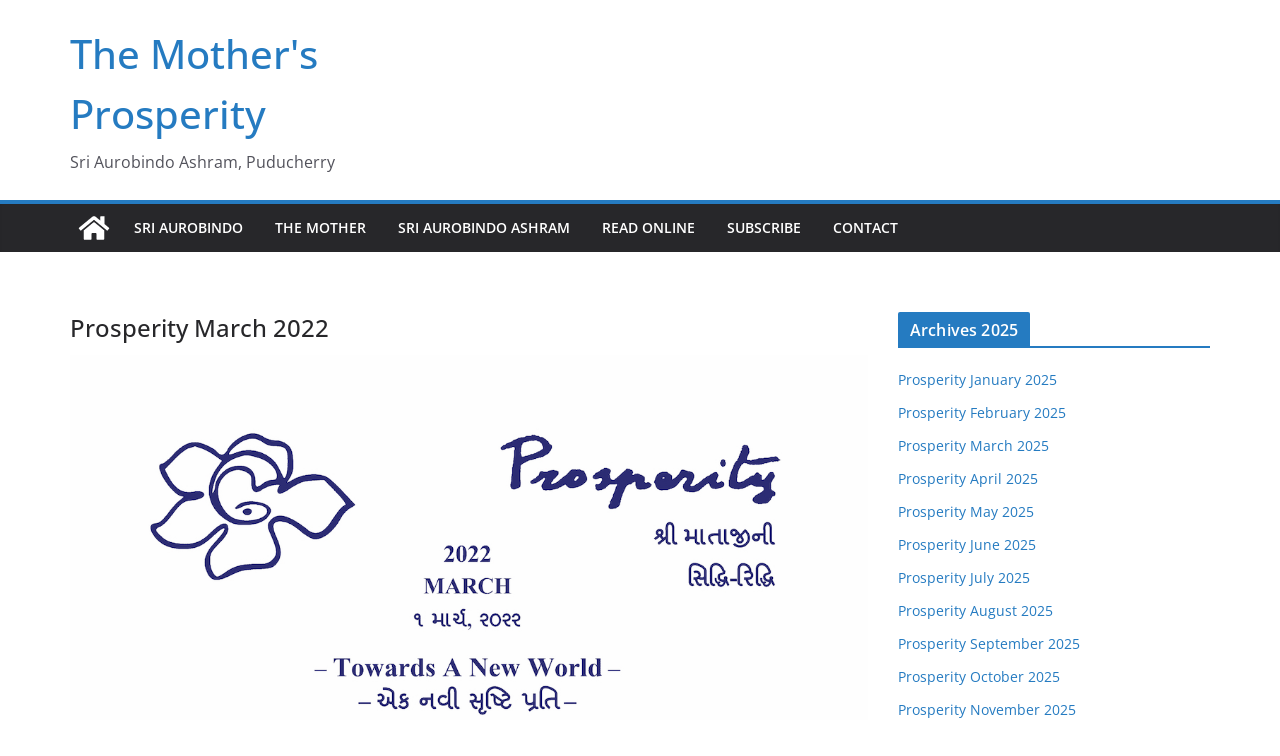

--- FILE ---
content_type: text/html; charset=UTF-8
request_url: https://themothersprosperity.org/prosperity-march-2022/
body_size: 14167
content:
		<!doctype html>
		<html lang="en-US" prefix="og: http://ogp.me/ns#">
		
<head>

			<meta charset="UTF-8"/>
		<meta name="viewport" content="width=device-width, initial-scale=1">
		<link rel="profile" href="https://gmpg.org/xfn/11"/>
		
	<!-- Manifest added by SuperPWA - Progressive Web Apps Plugin For WordPress -->
<link rel="manifest" href="/superpwa-manifest.json">
<meta name="theme-color" content="#D5E0EB">
<!-- / SuperPWA.com -->
<title>Prosperity March 2022 &#8211; The Mother&#039;s Prosperity</title>
<meta name='robots' content='max-image-preview:large' />
	<style>img:is([sizes="auto" i], [sizes^="auto," i]) { contain-intrinsic-size: 3000px 1500px }</style>
	
<!-- Easy Social Share Buttons for WordPress v.10.0 https://socialsharingplugin.com -->
<meta property="og:locale" content="en_US" />
<meta property="og:type" content="article" />
<meta property="og:title" content="Prosperity March 2022" />
<meta property="og:url" content="https://themothersprosperity.org/prosperity-march-2022/" />
<meta property="og:site_name" content="The Mother&#039;s Prosperity" />
<!-- / Easy Social Share Buttons for WordPress -->
<link rel="amphtml" href="https://themothersprosperity.org/prosperity-march-2022/amp/" /><meta name="generator" content="AMP for WP 1.1.7.1"/><link rel="alternate" type="application/rss+xml" title="The Mother&#039;s Prosperity &raquo; Feed" href="https://themothersprosperity.org/feed/" />
<link rel="alternate" type="application/rss+xml" title="The Mother&#039;s Prosperity &raquo; Comments Feed" href="https://themothersprosperity.org/comments/feed/" />
<script type="text/javascript">
/* <![CDATA[ */
window._wpemojiSettings = {"baseUrl":"https:\/\/s.w.org\/images\/core\/emoji\/16.0.1\/72x72\/","ext":".png","svgUrl":"https:\/\/s.w.org\/images\/core\/emoji\/16.0.1\/svg\/","svgExt":".svg","source":{"concatemoji":"https:\/\/themothersprosperity.org\/wp-includes\/js\/wp-emoji-release.min.js?ver=6.8.3"}};
/*! This file is auto-generated */
!function(s,n){var o,i,e;function c(e){try{var t={supportTests:e,timestamp:(new Date).valueOf()};sessionStorage.setItem(o,JSON.stringify(t))}catch(e){}}function p(e,t,n){e.clearRect(0,0,e.canvas.width,e.canvas.height),e.fillText(t,0,0);var t=new Uint32Array(e.getImageData(0,0,e.canvas.width,e.canvas.height).data),a=(e.clearRect(0,0,e.canvas.width,e.canvas.height),e.fillText(n,0,0),new Uint32Array(e.getImageData(0,0,e.canvas.width,e.canvas.height).data));return t.every(function(e,t){return e===a[t]})}function u(e,t){e.clearRect(0,0,e.canvas.width,e.canvas.height),e.fillText(t,0,0);for(var n=e.getImageData(16,16,1,1),a=0;a<n.data.length;a++)if(0!==n.data[a])return!1;return!0}function f(e,t,n,a){switch(t){case"flag":return n(e,"\ud83c\udff3\ufe0f\u200d\u26a7\ufe0f","\ud83c\udff3\ufe0f\u200b\u26a7\ufe0f")?!1:!n(e,"\ud83c\udde8\ud83c\uddf6","\ud83c\udde8\u200b\ud83c\uddf6")&&!n(e,"\ud83c\udff4\udb40\udc67\udb40\udc62\udb40\udc65\udb40\udc6e\udb40\udc67\udb40\udc7f","\ud83c\udff4\u200b\udb40\udc67\u200b\udb40\udc62\u200b\udb40\udc65\u200b\udb40\udc6e\u200b\udb40\udc67\u200b\udb40\udc7f");case"emoji":return!a(e,"\ud83e\udedf")}return!1}function g(e,t,n,a){var r="undefined"!=typeof WorkerGlobalScope&&self instanceof WorkerGlobalScope?new OffscreenCanvas(300,150):s.createElement("canvas"),o=r.getContext("2d",{willReadFrequently:!0}),i=(o.textBaseline="top",o.font="600 32px Arial",{});return e.forEach(function(e){i[e]=t(o,e,n,a)}),i}function t(e){var t=s.createElement("script");t.src=e,t.defer=!0,s.head.appendChild(t)}"undefined"!=typeof Promise&&(o="wpEmojiSettingsSupports",i=["flag","emoji"],n.supports={everything:!0,everythingExceptFlag:!0},e=new Promise(function(e){s.addEventListener("DOMContentLoaded",e,{once:!0})}),new Promise(function(t){var n=function(){try{var e=JSON.parse(sessionStorage.getItem(o));if("object"==typeof e&&"number"==typeof e.timestamp&&(new Date).valueOf()<e.timestamp+604800&&"object"==typeof e.supportTests)return e.supportTests}catch(e){}return null}();if(!n){if("undefined"!=typeof Worker&&"undefined"!=typeof OffscreenCanvas&&"undefined"!=typeof URL&&URL.createObjectURL&&"undefined"!=typeof Blob)try{var e="postMessage("+g.toString()+"("+[JSON.stringify(i),f.toString(),p.toString(),u.toString()].join(",")+"));",a=new Blob([e],{type:"text/javascript"}),r=new Worker(URL.createObjectURL(a),{name:"wpTestEmojiSupports"});return void(r.onmessage=function(e){c(n=e.data),r.terminate(),t(n)})}catch(e){}c(n=g(i,f,p,u))}t(n)}).then(function(e){for(var t in e)n.supports[t]=e[t],n.supports.everything=n.supports.everything&&n.supports[t],"flag"!==t&&(n.supports.everythingExceptFlag=n.supports.everythingExceptFlag&&n.supports[t]);n.supports.everythingExceptFlag=n.supports.everythingExceptFlag&&!n.supports.flag,n.DOMReady=!1,n.readyCallback=function(){n.DOMReady=!0}}).then(function(){return e}).then(function(){var e;n.supports.everything||(n.readyCallback(),(e=n.source||{}).concatemoji?t(e.concatemoji):e.wpemoji&&e.twemoji&&(t(e.twemoji),t(e.wpemoji)))}))}((window,document),window._wpemojiSettings);
/* ]]> */
</script>
<style id='wp-emoji-styles-inline-css' type='text/css'>

	img.wp-smiley, img.emoji {
		display: inline !important;
		border: none !important;
		box-shadow: none !important;
		height: 1em !important;
		width: 1em !important;
		margin: 0 0.07em !important;
		vertical-align: -0.1em !important;
		background: none !important;
		padding: 0 !important;
	}
</style>
<link rel='stylesheet' id='wp-block-library-css' href='https://themothersprosperity.org/wp-includes/css/dist/block-library/style.min.css?ver=6.8.3' type='text/css' media='all' />
<style id='wp-block-library-theme-inline-css' type='text/css'>
.wp-block-audio :where(figcaption){color:#555;font-size:13px;text-align:center}.is-dark-theme .wp-block-audio :where(figcaption){color:#ffffffa6}.wp-block-audio{margin:0 0 1em}.wp-block-code{border:1px solid #ccc;border-radius:4px;font-family:Menlo,Consolas,monaco,monospace;padding:.8em 1em}.wp-block-embed :where(figcaption){color:#555;font-size:13px;text-align:center}.is-dark-theme .wp-block-embed :where(figcaption){color:#ffffffa6}.wp-block-embed{margin:0 0 1em}.blocks-gallery-caption{color:#555;font-size:13px;text-align:center}.is-dark-theme .blocks-gallery-caption{color:#ffffffa6}:root :where(.wp-block-image figcaption){color:#555;font-size:13px;text-align:center}.is-dark-theme :root :where(.wp-block-image figcaption){color:#ffffffa6}.wp-block-image{margin:0 0 1em}.wp-block-pullquote{border-bottom:4px solid;border-top:4px solid;color:currentColor;margin-bottom:1.75em}.wp-block-pullquote cite,.wp-block-pullquote footer,.wp-block-pullquote__citation{color:currentColor;font-size:.8125em;font-style:normal;text-transform:uppercase}.wp-block-quote{border-left:.25em solid;margin:0 0 1.75em;padding-left:1em}.wp-block-quote cite,.wp-block-quote footer{color:currentColor;font-size:.8125em;font-style:normal;position:relative}.wp-block-quote:where(.has-text-align-right){border-left:none;border-right:.25em solid;padding-left:0;padding-right:1em}.wp-block-quote:where(.has-text-align-center){border:none;padding-left:0}.wp-block-quote.is-large,.wp-block-quote.is-style-large,.wp-block-quote:where(.is-style-plain){border:none}.wp-block-search .wp-block-search__label{font-weight:700}.wp-block-search__button{border:1px solid #ccc;padding:.375em .625em}:where(.wp-block-group.has-background){padding:1.25em 2.375em}.wp-block-separator.has-css-opacity{opacity:.4}.wp-block-separator{border:none;border-bottom:2px solid;margin-left:auto;margin-right:auto}.wp-block-separator.has-alpha-channel-opacity{opacity:1}.wp-block-separator:not(.is-style-wide):not(.is-style-dots){width:100px}.wp-block-separator.has-background:not(.is-style-dots){border-bottom:none;height:1px}.wp-block-separator.has-background:not(.is-style-wide):not(.is-style-dots){height:2px}.wp-block-table{margin:0 0 1em}.wp-block-table td,.wp-block-table th{word-break:normal}.wp-block-table :where(figcaption){color:#555;font-size:13px;text-align:center}.is-dark-theme .wp-block-table :where(figcaption){color:#ffffffa6}.wp-block-video :where(figcaption){color:#555;font-size:13px;text-align:center}.is-dark-theme .wp-block-video :where(figcaption){color:#ffffffa6}.wp-block-video{margin:0 0 1em}:root :where(.wp-block-template-part.has-background){margin-bottom:0;margin-top:0;padding:1.25em 2.375em}
</style>
<style id='global-styles-inline-css' type='text/css'>
:root{--wp--preset--aspect-ratio--square: 1;--wp--preset--aspect-ratio--4-3: 4/3;--wp--preset--aspect-ratio--3-4: 3/4;--wp--preset--aspect-ratio--3-2: 3/2;--wp--preset--aspect-ratio--2-3: 2/3;--wp--preset--aspect-ratio--16-9: 16/9;--wp--preset--aspect-ratio--9-16: 9/16;--wp--preset--color--black: #000000;--wp--preset--color--cyan-bluish-gray: #abb8c3;--wp--preset--color--white: #ffffff;--wp--preset--color--pale-pink: #f78da7;--wp--preset--color--vivid-red: #cf2e2e;--wp--preset--color--luminous-vivid-orange: #ff6900;--wp--preset--color--luminous-vivid-amber: #fcb900;--wp--preset--color--light-green-cyan: #7bdcb5;--wp--preset--color--vivid-green-cyan: #00d084;--wp--preset--color--pale-cyan-blue: #8ed1fc;--wp--preset--color--vivid-cyan-blue: #0693e3;--wp--preset--color--vivid-purple: #9b51e0;--wp--preset--color--cm-color-1: #257BC1;--wp--preset--color--cm-color-2: #2270B0;--wp--preset--color--cm-color-3: #FFFFFF;--wp--preset--color--cm-color-4: #F9FEFD;--wp--preset--color--cm-color-5: #27272A;--wp--preset--color--cm-color-6: #16181A;--wp--preset--color--cm-color-7: #8F8F8F;--wp--preset--color--cm-color-8: #FFFFFF;--wp--preset--color--cm-color-9: #C7C7C7;--wp--preset--gradient--vivid-cyan-blue-to-vivid-purple: linear-gradient(135deg,rgba(6,147,227,1) 0%,rgb(155,81,224) 100%);--wp--preset--gradient--light-green-cyan-to-vivid-green-cyan: linear-gradient(135deg,rgb(122,220,180) 0%,rgb(0,208,130) 100%);--wp--preset--gradient--luminous-vivid-amber-to-luminous-vivid-orange: linear-gradient(135deg,rgba(252,185,0,1) 0%,rgba(255,105,0,1) 100%);--wp--preset--gradient--luminous-vivid-orange-to-vivid-red: linear-gradient(135deg,rgba(255,105,0,1) 0%,rgb(207,46,46) 100%);--wp--preset--gradient--very-light-gray-to-cyan-bluish-gray: linear-gradient(135deg,rgb(238,238,238) 0%,rgb(169,184,195) 100%);--wp--preset--gradient--cool-to-warm-spectrum: linear-gradient(135deg,rgb(74,234,220) 0%,rgb(151,120,209) 20%,rgb(207,42,186) 40%,rgb(238,44,130) 60%,rgb(251,105,98) 80%,rgb(254,248,76) 100%);--wp--preset--gradient--blush-light-purple: linear-gradient(135deg,rgb(255,206,236) 0%,rgb(152,150,240) 100%);--wp--preset--gradient--blush-bordeaux: linear-gradient(135deg,rgb(254,205,165) 0%,rgb(254,45,45) 50%,rgb(107,0,62) 100%);--wp--preset--gradient--luminous-dusk: linear-gradient(135deg,rgb(255,203,112) 0%,rgb(199,81,192) 50%,rgb(65,88,208) 100%);--wp--preset--gradient--pale-ocean: linear-gradient(135deg,rgb(255,245,203) 0%,rgb(182,227,212) 50%,rgb(51,167,181) 100%);--wp--preset--gradient--electric-grass: linear-gradient(135deg,rgb(202,248,128) 0%,rgb(113,206,126) 100%);--wp--preset--gradient--midnight: linear-gradient(135deg,rgb(2,3,129) 0%,rgb(40,116,252) 100%);--wp--preset--font-size--small: 13px;--wp--preset--font-size--medium: 16px;--wp--preset--font-size--large: 20px;--wp--preset--font-size--x-large: 24px;--wp--preset--font-size--xx-large: 30px;--wp--preset--font-size--huge: 36px;--wp--preset--font-family--dm-sans: DM Sans, sans-serif;--wp--preset--font-family--public-sans: Public Sans, sans-serif;--wp--preset--font-family--roboto: Roboto, sans-serif;--wp--preset--font-family--segoe-ui: Segoe UI, Arial, sans-serif;--wp--preset--font-family--ibm-plex-serif: IBM Plex Serif, sans-serif;--wp--preset--font-family--inter: Inter, sans-serif;--wp--preset--spacing--20: 0.44rem;--wp--preset--spacing--30: 0.67rem;--wp--preset--spacing--40: 1rem;--wp--preset--spacing--50: 1.5rem;--wp--preset--spacing--60: 2.25rem;--wp--preset--spacing--70: 3.38rem;--wp--preset--spacing--80: 5.06rem;--wp--preset--shadow--natural: 6px 6px 9px rgba(0, 0, 0, 0.2);--wp--preset--shadow--deep: 12px 12px 50px rgba(0, 0, 0, 0.4);--wp--preset--shadow--sharp: 6px 6px 0px rgba(0, 0, 0, 0.2);--wp--preset--shadow--outlined: 6px 6px 0px -3px rgba(255, 255, 255, 1), 6px 6px rgba(0, 0, 0, 1);--wp--preset--shadow--crisp: 6px 6px 0px rgba(0, 0, 0, 1);}:root { --wp--style--global--content-size: 760px;--wp--style--global--wide-size: 1160px; }:where(body) { margin: 0; }.wp-site-blocks > .alignleft { float: left; margin-right: 2em; }.wp-site-blocks > .alignright { float: right; margin-left: 2em; }.wp-site-blocks > .aligncenter { justify-content: center; margin-left: auto; margin-right: auto; }:where(.wp-site-blocks) > * { margin-block-start: 24px; margin-block-end: 0; }:where(.wp-site-blocks) > :first-child { margin-block-start: 0; }:where(.wp-site-blocks) > :last-child { margin-block-end: 0; }:root { --wp--style--block-gap: 24px; }:root :where(.is-layout-flow) > :first-child{margin-block-start: 0;}:root :where(.is-layout-flow) > :last-child{margin-block-end: 0;}:root :where(.is-layout-flow) > *{margin-block-start: 24px;margin-block-end: 0;}:root :where(.is-layout-constrained) > :first-child{margin-block-start: 0;}:root :where(.is-layout-constrained) > :last-child{margin-block-end: 0;}:root :where(.is-layout-constrained) > *{margin-block-start: 24px;margin-block-end: 0;}:root :where(.is-layout-flex){gap: 24px;}:root :where(.is-layout-grid){gap: 24px;}.is-layout-flow > .alignleft{float: left;margin-inline-start: 0;margin-inline-end: 2em;}.is-layout-flow > .alignright{float: right;margin-inline-start: 2em;margin-inline-end: 0;}.is-layout-flow > .aligncenter{margin-left: auto !important;margin-right: auto !important;}.is-layout-constrained > .alignleft{float: left;margin-inline-start: 0;margin-inline-end: 2em;}.is-layout-constrained > .alignright{float: right;margin-inline-start: 2em;margin-inline-end: 0;}.is-layout-constrained > .aligncenter{margin-left: auto !important;margin-right: auto !important;}.is-layout-constrained > :where(:not(.alignleft):not(.alignright):not(.alignfull)){max-width: var(--wp--style--global--content-size);margin-left: auto !important;margin-right: auto !important;}.is-layout-constrained > .alignwide{max-width: var(--wp--style--global--wide-size);}body .is-layout-flex{display: flex;}.is-layout-flex{flex-wrap: wrap;align-items: center;}.is-layout-flex > :is(*, div){margin: 0;}body .is-layout-grid{display: grid;}.is-layout-grid > :is(*, div){margin: 0;}body{padding-top: 0px;padding-right: 0px;padding-bottom: 0px;padding-left: 0px;}a:where(:not(.wp-element-button)){text-decoration: underline;}:root :where(.wp-element-button, .wp-block-button__link){background-color: #32373c;border-width: 0;color: #fff;font-family: inherit;font-size: inherit;line-height: inherit;padding: calc(0.667em + 2px) calc(1.333em + 2px);text-decoration: none;}.has-black-color{color: var(--wp--preset--color--black) !important;}.has-cyan-bluish-gray-color{color: var(--wp--preset--color--cyan-bluish-gray) !important;}.has-white-color{color: var(--wp--preset--color--white) !important;}.has-pale-pink-color{color: var(--wp--preset--color--pale-pink) !important;}.has-vivid-red-color{color: var(--wp--preset--color--vivid-red) !important;}.has-luminous-vivid-orange-color{color: var(--wp--preset--color--luminous-vivid-orange) !important;}.has-luminous-vivid-amber-color{color: var(--wp--preset--color--luminous-vivid-amber) !important;}.has-light-green-cyan-color{color: var(--wp--preset--color--light-green-cyan) !important;}.has-vivid-green-cyan-color{color: var(--wp--preset--color--vivid-green-cyan) !important;}.has-pale-cyan-blue-color{color: var(--wp--preset--color--pale-cyan-blue) !important;}.has-vivid-cyan-blue-color{color: var(--wp--preset--color--vivid-cyan-blue) !important;}.has-vivid-purple-color{color: var(--wp--preset--color--vivid-purple) !important;}.has-cm-color-1-color{color: var(--wp--preset--color--cm-color-1) !important;}.has-cm-color-2-color{color: var(--wp--preset--color--cm-color-2) !important;}.has-cm-color-3-color{color: var(--wp--preset--color--cm-color-3) !important;}.has-cm-color-4-color{color: var(--wp--preset--color--cm-color-4) !important;}.has-cm-color-5-color{color: var(--wp--preset--color--cm-color-5) !important;}.has-cm-color-6-color{color: var(--wp--preset--color--cm-color-6) !important;}.has-cm-color-7-color{color: var(--wp--preset--color--cm-color-7) !important;}.has-cm-color-8-color{color: var(--wp--preset--color--cm-color-8) !important;}.has-cm-color-9-color{color: var(--wp--preset--color--cm-color-9) !important;}.has-black-background-color{background-color: var(--wp--preset--color--black) !important;}.has-cyan-bluish-gray-background-color{background-color: var(--wp--preset--color--cyan-bluish-gray) !important;}.has-white-background-color{background-color: var(--wp--preset--color--white) !important;}.has-pale-pink-background-color{background-color: var(--wp--preset--color--pale-pink) !important;}.has-vivid-red-background-color{background-color: var(--wp--preset--color--vivid-red) !important;}.has-luminous-vivid-orange-background-color{background-color: var(--wp--preset--color--luminous-vivid-orange) !important;}.has-luminous-vivid-amber-background-color{background-color: var(--wp--preset--color--luminous-vivid-amber) !important;}.has-light-green-cyan-background-color{background-color: var(--wp--preset--color--light-green-cyan) !important;}.has-vivid-green-cyan-background-color{background-color: var(--wp--preset--color--vivid-green-cyan) !important;}.has-pale-cyan-blue-background-color{background-color: var(--wp--preset--color--pale-cyan-blue) !important;}.has-vivid-cyan-blue-background-color{background-color: var(--wp--preset--color--vivid-cyan-blue) !important;}.has-vivid-purple-background-color{background-color: var(--wp--preset--color--vivid-purple) !important;}.has-cm-color-1-background-color{background-color: var(--wp--preset--color--cm-color-1) !important;}.has-cm-color-2-background-color{background-color: var(--wp--preset--color--cm-color-2) !important;}.has-cm-color-3-background-color{background-color: var(--wp--preset--color--cm-color-3) !important;}.has-cm-color-4-background-color{background-color: var(--wp--preset--color--cm-color-4) !important;}.has-cm-color-5-background-color{background-color: var(--wp--preset--color--cm-color-5) !important;}.has-cm-color-6-background-color{background-color: var(--wp--preset--color--cm-color-6) !important;}.has-cm-color-7-background-color{background-color: var(--wp--preset--color--cm-color-7) !important;}.has-cm-color-8-background-color{background-color: var(--wp--preset--color--cm-color-8) !important;}.has-cm-color-9-background-color{background-color: var(--wp--preset--color--cm-color-9) !important;}.has-black-border-color{border-color: var(--wp--preset--color--black) !important;}.has-cyan-bluish-gray-border-color{border-color: var(--wp--preset--color--cyan-bluish-gray) !important;}.has-white-border-color{border-color: var(--wp--preset--color--white) !important;}.has-pale-pink-border-color{border-color: var(--wp--preset--color--pale-pink) !important;}.has-vivid-red-border-color{border-color: var(--wp--preset--color--vivid-red) !important;}.has-luminous-vivid-orange-border-color{border-color: var(--wp--preset--color--luminous-vivid-orange) !important;}.has-luminous-vivid-amber-border-color{border-color: var(--wp--preset--color--luminous-vivid-amber) !important;}.has-light-green-cyan-border-color{border-color: var(--wp--preset--color--light-green-cyan) !important;}.has-vivid-green-cyan-border-color{border-color: var(--wp--preset--color--vivid-green-cyan) !important;}.has-pale-cyan-blue-border-color{border-color: var(--wp--preset--color--pale-cyan-blue) !important;}.has-vivid-cyan-blue-border-color{border-color: var(--wp--preset--color--vivid-cyan-blue) !important;}.has-vivid-purple-border-color{border-color: var(--wp--preset--color--vivid-purple) !important;}.has-cm-color-1-border-color{border-color: var(--wp--preset--color--cm-color-1) !important;}.has-cm-color-2-border-color{border-color: var(--wp--preset--color--cm-color-2) !important;}.has-cm-color-3-border-color{border-color: var(--wp--preset--color--cm-color-3) !important;}.has-cm-color-4-border-color{border-color: var(--wp--preset--color--cm-color-4) !important;}.has-cm-color-5-border-color{border-color: var(--wp--preset--color--cm-color-5) !important;}.has-cm-color-6-border-color{border-color: var(--wp--preset--color--cm-color-6) !important;}.has-cm-color-7-border-color{border-color: var(--wp--preset--color--cm-color-7) !important;}.has-cm-color-8-border-color{border-color: var(--wp--preset--color--cm-color-8) !important;}.has-cm-color-9-border-color{border-color: var(--wp--preset--color--cm-color-9) !important;}.has-vivid-cyan-blue-to-vivid-purple-gradient-background{background: var(--wp--preset--gradient--vivid-cyan-blue-to-vivid-purple) !important;}.has-light-green-cyan-to-vivid-green-cyan-gradient-background{background: var(--wp--preset--gradient--light-green-cyan-to-vivid-green-cyan) !important;}.has-luminous-vivid-amber-to-luminous-vivid-orange-gradient-background{background: var(--wp--preset--gradient--luminous-vivid-amber-to-luminous-vivid-orange) !important;}.has-luminous-vivid-orange-to-vivid-red-gradient-background{background: var(--wp--preset--gradient--luminous-vivid-orange-to-vivid-red) !important;}.has-very-light-gray-to-cyan-bluish-gray-gradient-background{background: var(--wp--preset--gradient--very-light-gray-to-cyan-bluish-gray) !important;}.has-cool-to-warm-spectrum-gradient-background{background: var(--wp--preset--gradient--cool-to-warm-spectrum) !important;}.has-blush-light-purple-gradient-background{background: var(--wp--preset--gradient--blush-light-purple) !important;}.has-blush-bordeaux-gradient-background{background: var(--wp--preset--gradient--blush-bordeaux) !important;}.has-luminous-dusk-gradient-background{background: var(--wp--preset--gradient--luminous-dusk) !important;}.has-pale-ocean-gradient-background{background: var(--wp--preset--gradient--pale-ocean) !important;}.has-electric-grass-gradient-background{background: var(--wp--preset--gradient--electric-grass) !important;}.has-midnight-gradient-background{background: var(--wp--preset--gradient--midnight) !important;}.has-small-font-size{font-size: var(--wp--preset--font-size--small) !important;}.has-medium-font-size{font-size: var(--wp--preset--font-size--medium) !important;}.has-large-font-size{font-size: var(--wp--preset--font-size--large) !important;}.has-x-large-font-size{font-size: var(--wp--preset--font-size--x-large) !important;}.has-xx-large-font-size{font-size: var(--wp--preset--font-size--xx-large) !important;}.has-huge-font-size{font-size: var(--wp--preset--font-size--huge) !important;}.has-dm-sans-font-family{font-family: var(--wp--preset--font-family--dm-sans) !important;}.has-public-sans-font-family{font-family: var(--wp--preset--font-family--public-sans) !important;}.has-roboto-font-family{font-family: var(--wp--preset--font-family--roboto) !important;}.has-segoe-ui-font-family{font-family: var(--wp--preset--font-family--segoe-ui) !important;}.has-ibm-plex-serif-font-family{font-family: var(--wp--preset--font-family--ibm-plex-serif) !important;}.has-inter-font-family{font-family: var(--wp--preset--font-family--inter) !important;}
:root :where(.wp-block-pullquote){font-size: 1.5em;line-height: 1.6;}
</style>
<link rel='stylesheet' id='contact-form-7-css' href='https://themothersprosperity.org/wp-content/plugins/contact-form-7/includes/css/styles.css?ver=6.1.3' type='text/css' media='all' />
<link rel='stylesheet' id='da-frontend-css' href='https://themothersprosperity.org/wp-content/plugins/download-attachments/assets/datatables/datatables.min.css?ver=1.13.8' type='text/css' media='all' />
<link rel='stylesheet' id='mc4wp-form-basic-css' href='https://themothersprosperity.org/wp-content/plugins/mailchimp-for-wp/assets/css/form-basic.css?ver=4.10.8' type='text/css' media='all' />
<link rel='stylesheet' id='colormag_style-css' href='https://themothersprosperity.org/wp-content/themes/colormag/style.css?ver=1768999962' type='text/css' media='all' />
<style id='colormag_style-inline-css' type='text/css'>
body{color:#444444;}.cm-posts .post{box-shadow:0px 0px 2px 0px #E4E4E7;}@media screen and (min-width: 992px) {.cm-primary{width:70%;}}.colormag-button,
			input[type="reset"],
			input[type="button"],
			input[type="submit"],
			button,
			.cm-entry-button span,
			.wp-block-button .wp-block-button__link{color:#ffffff;}.cm-content{background-color:#ffffff;background-size:contain;}.cm-header .cm-menu-toggle svg,
			.cm-header .cm-menu-toggle svg{fill:#fff;}.cm-footer-bar-area .cm-footer-bar__2 a{color:#207daf;}body{color:#444444;}.cm-posts .post{box-shadow:0px 0px 2px 0px #E4E4E7;}@media screen and (min-width: 992px) {.cm-primary{width:70%;}}.colormag-button,
			input[type="reset"],
			input[type="button"],
			input[type="submit"],
			button,
			.cm-entry-button span,
			.wp-block-button .wp-block-button__link{color:#ffffff;}.cm-content{background-color:#ffffff;background-size:contain;}.cm-header .cm-menu-toggle svg,
			.cm-header .cm-menu-toggle svg{fill:#fff;}.cm-footer-bar-area .cm-footer-bar__2 a{color:#207daf;}.cm-header-builder .cm-header-buttons .cm-header-button .cm-button{background-color:#207daf;}.cm-header-builder .cm-header-top-row{background-color:#f4f4f5;}.cm-header-builder .cm-primary-nav .sub-menu, .cm-header-builder .cm-primary-nav .children{background-color:#232323;background-size:contain;}.cm-header-builder nav.cm-secondary-nav ul.sub-menu, .cm-header-builder .cm-secondary-nav .children{background-color:#232323;background-size:contain;}.cm-footer-builder .cm-footer-bottom-row{border-color:#3F3F46;}:root{--top-grid-columns: 4;
			--main-grid-columns: 4;
			--bottom-grid-columns: 2;
			}.cm-footer-builder .cm-footer-bottom-row .cm-footer-col{flex-direction: column;}.cm-footer-builder .cm-footer-main-row .cm-footer-col{flex-direction: column;}.cm-footer-builder .cm-footer-top-row .cm-footer-col{flex-direction: column;} :root{--cm-color-1: #257BC1;--cm-color-2: #2270B0;--cm-color-3: #FFFFFF;--cm-color-4: #F9FEFD;--cm-color-5: #27272A;--cm-color-6: #16181A;--cm-color-7: #8F8F8F;--cm-color-8: #FFFFFF;--cm-color-9: #C7C7C7;}:root {--wp--preset--color--cm-color-1:#257BC1;--wp--preset--color--cm-color-2:#2270B0;--wp--preset--color--cm-color-3:#FFFFFF;--wp--preset--color--cm-color-4:#F9FEFD;--wp--preset--color--cm-color-5:#27272A;--wp--preset--color--cm-color-6:#16181A;--wp--preset--color--cm-color-7:#8F8F8F;--wp--preset--color--cm-color-8:#FFFFFF;--wp--preset--color--cm-color-9:#C7C7C7;}:root {--e-global-color-cmcolor1: #257BC1;--e-global-color-cmcolor2: #2270B0;--e-global-color-cmcolor3: #FFFFFF;--e-global-color-cmcolor4: #F9FEFD;--e-global-color-cmcolor5: #27272A;--e-global-color-cmcolor6: #16181A;--e-global-color-cmcolor7: #8F8F8F;--e-global-color-cmcolor8: #FFFFFF;--e-global-color-cmcolor9: #C7C7C7;}
</style>
<link rel='stylesheet' id='font-awesome-all-css' href='https://themothersprosperity.org/wp-content/themes/colormag/inc/customizer/customind/assets/fontawesome/v6/css/all.min.css?ver=6.2.4' type='text/css' media='all' />
<link rel='stylesheet' id='font-awesome-4-css' href='https://themothersprosperity.org/wp-content/themes/colormag/assets/library/font-awesome/css/v4-shims.min.css?ver=4.7.0' type='text/css' media='all' />
<link rel='stylesheet' id='colormag-font-awesome-6-css' href='https://themothersprosperity.org/wp-content/themes/colormag/inc/customizer/customind/assets/fontawesome/v6/css/all.min.css?ver=6.2.4' type='text/css' media='all' />
<link rel='stylesheet' id='subscribe-forms-css-css' href='https://themothersprosperity.org/wp-content/plugins/easy-social-share-buttons3/assets/modules/subscribe-forms.min.css?ver=10.0' type='text/css' media='all' />
<link rel='stylesheet' id='click2tweet-css-css' href='https://themothersprosperity.org/wp-content/plugins/easy-social-share-buttons3/assets/modules/click-to-tweet.min.css?ver=10.0' type='text/css' media='all' />
<link rel='stylesheet' id='easy-social-share-buttons-css' href='https://themothersprosperity.org/wp-content/plugins/easy-social-share-buttons3/assets/css/easy-social-share-buttons.min.css?ver=10.0' type='text/css' media='all' />
<link rel='stylesheet' id='js_composer_front-css' href='https://themothersprosperity.org/wp-content/plugins/js_composer/assets/css/js_composer.min.css?ver=8.7' type='text/css' media='all' />
<script type="text/javascript" src="https://themothersprosperity.org/wp-includes/js/jquery/jquery.min.js?ver=3.7.1" id="jquery-core-js"></script>
<script type="text/javascript" src="https://themothersprosperity.org/wp-includes/js/jquery/jquery-migrate.min.js?ver=3.4.1" id="jquery-migrate-js"></script>
<script type="text/javascript" src="https://themothersprosperity.org/wp-content/plugins/slider/js/jssor.js?ver=6.8.3" id="reslide_jssor_front-js"></script>
<script type="text/javascript" src="https://themothersprosperity.org/wp-content/plugins/slider/js/helper.js?ver=6.8.3" id="reslide_helper_script_front_end-js"></script>
<script type="text/javascript" src="https://themothersprosperity.org/wp-content/plugins/slider/js/rslightbox.js?ver=6.8.3" id="reslide_rslightbox-js"></script>
<!--[if lte IE 8]>
<script type="text/javascript" src="https://themothersprosperity.org/wp-content/themes/colormag/assets/js/html5shiv.min.js?ver=4.1.1" id="html5-js"></script>
<![endif]-->
<script></script><link rel="https://api.w.org/" href="https://themothersprosperity.org/wp-json/" /><link rel="alternate" title="JSON" type="application/json" href="https://themothersprosperity.org/wp-json/wp/v2/pages/1362" /><link rel="EditURI" type="application/rsd+xml" title="RSD" href="https://themothersprosperity.org/xmlrpc.php?rsd" />
<meta name="generator" content="WordPress 6.8.3" />
<link rel="canonical" href="https://themothersprosperity.org/prosperity-march-2022/" />
<link rel='shortlink' href='https://themothersprosperity.org/?p=1362' />
<link rel="alternate" title="oEmbed (JSON)" type="application/json+oembed" href="https://themothersprosperity.org/wp-json/oembed/1.0/embed?url=https%3A%2F%2Fthemothersprosperity.org%2Fprosperity-march-2022%2F" />
<link rel="alternate" title="oEmbed (XML)" type="text/xml+oembed" href="https://themothersprosperity.org/wp-json/oembed/1.0/embed?url=https%3A%2F%2Fthemothersprosperity.org%2Fprosperity-march-2022%2F&#038;format=xml" />

<script type="text/javascript">var essb_settings = {"ajax_url":"https:\/\/themothersprosperity.org\/wp-admin\/admin-ajax.php","essb3_nonce":"5cd8a32920","essb3_plugin_url":"https:\/\/themothersprosperity.org\/wp-content\/plugins\/easy-social-share-buttons3","essb3_stats":false,"essb3_ga":false,"essb3_ga_ntg":false,"blog_url":"https:\/\/themothersprosperity.org\/","post_id":"1362"};</script><meta name="generator" content="Powered by WPBakery Page Builder - drag and drop page builder for WordPress."/>
<style class='wp-fonts-local' type='text/css'>
@font-face{font-family:"DM Sans";font-style:normal;font-weight:100 900;font-display:fallback;src:url('https://fonts.gstatic.com/s/dmsans/v15/rP2Hp2ywxg089UriCZOIHTWEBlw.woff2') format('woff2');}
@font-face{font-family:"Public Sans";font-style:normal;font-weight:100 900;font-display:fallback;src:url('https://fonts.gstatic.com/s/publicsans/v15/ijwOs5juQtsyLLR5jN4cxBEoRDf44uE.woff2') format('woff2');}
@font-face{font-family:Roboto;font-style:normal;font-weight:100 900;font-display:fallback;src:url('https://fonts.gstatic.com/s/roboto/v30/KFOjCnqEu92Fr1Mu51TjASc6CsE.woff2') format('woff2');}
@font-face{font-family:"IBM Plex Serif";font-style:normal;font-weight:400;font-display:fallback;src:url('https://themothersprosperity.org/wp-content/themes/colormag/assets/fonts/IBMPlexSerif-Regular.woff2') format('woff2');}
@font-face{font-family:"IBM Plex Serif";font-style:normal;font-weight:700;font-display:fallback;src:url('https://themothersprosperity.org/wp-content/themes/colormag/assets/fonts/IBMPlexSerif-Bold.woff2') format('woff2');}
@font-face{font-family:"IBM Plex Serif";font-style:normal;font-weight:600;font-display:fallback;src:url('https://themothersprosperity.org/wp-content/themes/colormag/assets/fonts/IBMPlexSerif-SemiBold.woff2') format('woff2');}
@font-face{font-family:Inter;font-style:normal;font-weight:400;font-display:fallback;src:url('https://themothersprosperity.org/wp-content/themes/colormag/assets/fonts/Inter-Regular.woff2') format('woff2');}
</style>
<noscript><style> .wpb_animate_when_almost_visible { opacity: 1; }</style></noscript>
</head>

<body data-rsssl=1 class="wp-singular page-template-default page page-id-1362 wp-embed-responsive wp-theme-colormag cm-header-layout-1 adv-style-1 cm-right-sidebar right-sidebar cm-normal-container wide cm-started-content essb-10.0 wpb-js-composer js-comp-ver-8.7 vc_responsive">




		<div id="page" class="hfeed site">
				<a class="skip-link screen-reader-text" href="#main">Skip to content</a>
		

			<header id="cm-masthead" class="cm-header cm-layout-1 cm-layout-1-style-1 cm-full-width">
		
		
				<div class="cm-main-header">
		
		
	<div id="cm-header-1" class="cm-header-1">
		<div class="cm-container">
			<div class="cm-row">

				<div class="cm-header-col-1">
										<div id="cm-site-branding" class="cm-site-branding">
							</div><!-- #cm-site-branding -->
	
	<div id="cm-site-info" class="">
								<h3 class="cm-site-title">
							<a href="https://themothersprosperity.org/" title="The Mother&#039;s Prosperity" rel="home">The Mother&#039;s Prosperity</a>
						</h3>
						
											<p class="cm-site-description">
							Sri Aurobindo Ashram, Puducherry						</p><!-- .cm-site-description -->
											</div><!-- #cm-site-info -->
					</div><!-- .cm-header-col-1 -->

				<div class="cm-header-col-2">
								</div><!-- .cm-header-col-2 -->

		</div>
	</div>
</div>
		
<div id="cm-header-2" class="cm-header-2">
	<nav id="cm-primary-nav" class="cm-primary-nav">
		<div class="cm-container">
			<div class="cm-row">
				
				<div class="cm-home-icon">
					<a href="https://themothersprosperity.org/"
						title="The Mother&#039;s Prosperity"
					>
						<svg class="cm-icon cm-icon--home" xmlns="http://www.w3.org/2000/svg" viewBox="0 0 28 22"><path d="M13.6465 6.01133L5.11148 13.0409V20.6278C5.11148 20.8242 5.18952 21.0126 5.32842 21.1515C5.46733 21.2904 5.65572 21.3685 5.85217 21.3685L11.0397 21.3551C11.2355 21.3541 11.423 21.2756 11.5611 21.1368C11.6992 20.998 11.7767 20.8102 11.7767 20.6144V16.1837C11.7767 15.9873 11.8547 15.7989 11.9937 15.66C12.1326 15.521 12.321 15.443 12.5174 15.443H15.4801C15.6766 15.443 15.865 15.521 16.0039 15.66C16.1428 15.7989 16.2208 15.9873 16.2208 16.1837V20.6111C16.2205 20.7086 16.2394 20.8052 16.2765 20.8953C16.3136 20.9854 16.3681 21.0673 16.4369 21.1364C16.5057 21.2054 16.5875 21.2602 16.6775 21.2975C16.7675 21.3349 16.864 21.3541 16.9615 21.3541L22.1472 21.3685C22.3436 21.3685 22.532 21.2904 22.6709 21.1515C22.8099 21.0126 22.8879 20.8242 22.8879 20.6278V13.0358L14.3548 6.01133C14.2544 5.93047 14.1295 5.88637 14.0006 5.88637C13.8718 5.88637 13.7468 5.93047 13.6465 6.01133ZM27.1283 10.7892L23.2582 7.59917V1.18717C23.2582 1.03983 23.1997 0.898538 23.0955 0.794359C22.9913 0.69018 22.8501 0.631653 22.7027 0.631653H20.1103C19.963 0.631653 19.8217 0.69018 19.7175 0.794359C19.6133 0.898538 19.5548 1.03983 19.5548 1.18717V4.54848L15.4102 1.13856C15.0125 0.811259 14.5134 0.632307 13.9983 0.632307C13.4832 0.632307 12.9841 0.811259 12.5864 1.13856L0.868291 10.7892C0.81204 10.8357 0.765501 10.8928 0.731333 10.9573C0.697165 11.0218 0.676038 11.0924 0.66916 11.165C0.662282 11.2377 0.669786 11.311 0.691245 11.3807C0.712704 11.4505 0.747696 11.5153 0.794223 11.5715L1.97469 13.0066C2.02109 13.063 2.07816 13.1098 2.14264 13.1441C2.20711 13.1784 2.27773 13.1997 2.35044 13.2067C2.42315 13.2137 2.49653 13.2063 2.56638 13.1849C2.63623 13.1636 2.70118 13.1286 2.7575 13.0821L13.6465 4.11333C13.7468 4.03247 13.8718 3.98837 14.0006 3.98837C14.1295 3.98837 14.2544 4.03247 14.3548 4.11333L25.2442 13.0821C25.3004 13.1286 25.3653 13.1636 25.435 13.1851C25.5048 13.2065 25.5781 13.214 25.6507 13.2071C25.7234 13.2003 25.794 13.1791 25.8584 13.145C25.9229 13.1108 25.98 13.0643 26.0265 13.008L27.207 11.5729C27.2535 11.5164 27.2883 11.4512 27.3095 11.3812C27.3307 11.3111 27.3379 11.2375 27.3306 11.1647C27.3233 11.0919 27.3016 11.0212 27.2669 10.9568C27.2322 10.8923 27.1851 10.8354 27.1283 10.7892Z" /></svg>					</a>
				</div>
				
							
					<p class="cm-menu-toggle" aria-expanded="false">
						<svg class="cm-icon cm-icon--bars" xmlns="http://www.w3.org/2000/svg" viewBox="0 0 24 24"><path d="M21 19H3a1 1 0 0 1 0-2h18a1 1 0 0 1 0 2Zm0-6H3a1 1 0 0 1 0-2h18a1 1 0 0 1 0 2Zm0-6H3a1 1 0 0 1 0-2h18a1 1 0 0 1 0 2Z"></path></svg>						<svg class="cm-icon cm-icon--x-mark" xmlns="http://www.w3.org/2000/svg" viewBox="0 0 24 24"><path d="m13.4 12 8.3-8.3c.4-.4.4-1 0-1.4s-1-.4-1.4 0L12 10.6 3.7 2.3c-.4-.4-1-.4-1.4 0s-.4 1 0 1.4l8.3 8.3-8.3 8.3c-.4.4-.4 1 0 1.4.2.2.4.3.7.3s.5-.1.7-.3l8.3-8.3 8.3 8.3c.2.2.5.3.7.3s.5-.1.7-.3c.4-.4.4-1 0-1.4L13.4 12z"></path></svg>					</p>
					<div class="cm-menu-primary-container"><ul id="menu-top-menu" class="menu"><li id="menu-item-55" class="menu-item menu-item-type-post_type menu-item-object-page menu-item-55"><a href="https://themothersprosperity.org/sri-aurobindo/">Sri Aurobindo</a></li>
<li id="menu-item-56" class="menu-item menu-item-type-post_type menu-item-object-page menu-item-56"><a href="https://themothersprosperity.org/the-mother/">The Mother</a></li>
<li id="menu-item-84" class="menu-item menu-item-type-post_type menu-item-object-page menu-item-84"><a href="https://themothersprosperity.org/sri-aurobindo-ashram/">Sri Aurobindo Ashram</a></li>
<li id="menu-item-498" class="menu-item menu-item-type-post_type menu-item-object-page menu-item-498"><a href="https://themothersprosperity.org/read-prosperity-online/">Read Online</a></li>
<li id="menu-item-491" class="menu-item menu-item-type-post_type menu-item-object-page menu-item-491"><a href="https://themothersprosperity.org/subscribe/">Subscribe</a></li>
<li id="menu-item-131" class="menu-item menu-item-type-post_type menu-item-object-page menu-item-131"><a href="https://themothersprosperity.org/contact/">Contact</a></li>
</ul></div>
			</div>
		</div>
	</nav>
</div>
			
				</div> <!-- /.cm-main-header -->
		
				</header><!-- #cm-masthead -->
		
		

	<div id="cm-content" class="cm-content">
		
		<div class="cm-container">
		<div class="cm-row">
	
		<div id="cm-primary" class="cm-primary">
			<div class="cm-posts clearfix">
				
<article id="post-1362" class="post-1362 page type-page status-publish hentry">
	
	
			<header class="cm-entry-header">
			<h1 class="cm-entry-title">
				Prosperity March 2022			</h1 >
		</header>

		
	<div class="cm-entry-summary">
		<div class="wpb-content-wrapper"><div class="vc_row wpb_row vc_row-fluid"><div class="wpb_column vc_column_container vc_col-sm-12"><div class="vc_column-inner"><div class="wpb_wrapper"><div class="wpb_images_carousel wpb_content_element vc_clearfix wpb_content_element"><div class="wpb_wrapper"><div id="vc_images-carousel-1-1768999962" data-ride="vc_carousel" data-wrap="false" style="width: 100%;" data-interval="0" data-auto-height="yes" data-mode="horizontal" data-partial="false" data-per-view="1" data-hide-on-end="true" class="vc_slide vc_images_carousel"><ol class="vc_carousel-indicators"><li data-target="#vc_images-carousel-1-1768999962" data-slide-to="0"></li><li data-target="#vc_images-carousel-1-1768999962" data-slide-to="1"></li><li data-target="#vc_images-carousel-1-1768999962" data-slide-to="2"></li><li data-target="#vc_images-carousel-1-1768999962" data-slide-to="3"></li></ol><div class="vc_carousel-inner"><div class="vc_carousel-slideline"><div class="vc_carousel-slideline-inner"><div class="vc_item"><div class="vc_inner"><img fetchpriority="high" decoding="async" width="1100" height="1712" src="https://themothersprosperity.org/wp-content/uploads/2022/02/March-2022-1.jpg" class="attachment-full" alt="" title="March-2022-1" srcset="https://themothersprosperity.org/wp-content/uploads/2022/02/March-2022-1.jpg 1100w, https://themothersprosperity.org/wp-content/uploads/2022/02/March-2022-1-193x300.jpg 193w, https://themothersprosperity.org/wp-content/uploads/2022/02/March-2022-1-658x1024.jpg 658w, https://themothersprosperity.org/wp-content/uploads/2022/02/March-2022-1-768x1195.jpg 768w, https://themothersprosperity.org/wp-content/uploads/2022/02/March-2022-1-987x1536.jpg 987w" sizes="(max-width: 1100px) 100vw, 1100px" /></div></div><div class="vc_item"><div class="vc_inner"><img decoding="async" width="1100" height="1703" src="https://themothersprosperity.org/wp-content/uploads/2022/02/March-2022-2.jpg" class="attachment-full" alt="" title="March-2022-2" srcset="https://themothersprosperity.org/wp-content/uploads/2022/02/March-2022-2.jpg 1100w, https://themothersprosperity.org/wp-content/uploads/2022/02/March-2022-2-194x300.jpg 194w, https://themothersprosperity.org/wp-content/uploads/2022/02/March-2022-2-661x1024.jpg 661w, https://themothersprosperity.org/wp-content/uploads/2022/02/March-2022-2-768x1189.jpg 768w, https://themothersprosperity.org/wp-content/uploads/2022/02/March-2022-2-992x1536.jpg 992w" sizes="(max-width: 1100px) 100vw, 1100px" /></div></div><div class="vc_item"><div class="vc_inner"><img decoding="async" width="1100" height="1703" src="https://themothersprosperity.org/wp-content/uploads/2022/02/March-2022-3.jpg" class="attachment-full" alt="" title="March-2022-3" srcset="https://themothersprosperity.org/wp-content/uploads/2022/02/March-2022-3.jpg 1100w, https://themothersprosperity.org/wp-content/uploads/2022/02/March-2022-3-194x300.jpg 194w, https://themothersprosperity.org/wp-content/uploads/2022/02/March-2022-3-661x1024.jpg 661w, https://themothersprosperity.org/wp-content/uploads/2022/02/March-2022-3-768x1189.jpg 768w, https://themothersprosperity.org/wp-content/uploads/2022/02/March-2022-3-992x1536.jpg 992w" sizes="(max-width: 1100px) 100vw, 1100px" /></div></div><div class="vc_item"><div class="vc_inner"><img loading="lazy" decoding="async" width="1100" height="1705" src="https://themothersprosperity.org/wp-content/uploads/2022/02/March-2022-4.jpg" class="attachment-full" alt="" title="March-2022-4" srcset="https://themothersprosperity.org/wp-content/uploads/2022/02/March-2022-4.jpg 1100w, https://themothersprosperity.org/wp-content/uploads/2022/02/March-2022-4-194x300.jpg 194w, https://themothersprosperity.org/wp-content/uploads/2022/02/March-2022-4-661x1024.jpg 661w, https://themothersprosperity.org/wp-content/uploads/2022/02/March-2022-4-768x1190.jpg 768w, https://themothersprosperity.org/wp-content/uploads/2022/02/March-2022-4-991x1536.jpg 991w" sizes="auto, (max-width: 1100px) 100vw, 1100px" /></div></div></div></div></div><a class="vc_left vc_carousel-control" href="#vc_images-carousel-1-1768999962" data-slide="prev"><span class="icon-prev"></span></a><a class="vc_right vc_carousel-control" href="#vc_images-carousel-1-1768999962" data-slide="next"><span class="icon-next"></span></a></div></div></div></div></div></div></div><div class="vc_row wpb_row vc_row-fluid"><div class="wpb_column vc_column_container vc_col-sm-12"><div class="vc_column-inner"><div class="wpb_wrapper"><div class="vc_separator wpb_content_element vc_separator_align_center vc_sep_width_100 vc_sep_pos_align_center vc_separator_no_text vc_sep_color_chino wpb_content_element  wpb_content_element" ><span class="vc_sep_holder vc_sep_holder_l"><span class="vc_sep_line"></span></span><span class="vc_sep_holder vc_sep_holder_r"><span class="vc_sep_line"></span></span>
</div></div></div></div></div><div class="vc_row wpb_row vc_row-fluid"><div class="wpb_column vc_column_container vc_col-sm-12"><div class="vc_column-inner"><div class="wpb_wrapper">
	<div class="wpb_text_column wpb_content_element" >
		<div class="wpb_wrapper">
			<p style="text-align: center;"><a href="https://themothersprosperity.org/wp-content/plugins/download-attachments/includes/download.php?id=1367" attachment_id="1367" title="Download Prosperity March 2022 for Print" class="da-download-link da-download-attachment-1367">Download Prosperity March 2022 for Print</a></p>

		</div>
	</div>
</div></div></div></div>





</div>	</div>

	<div class="cm-entry-footer">
			</div>

	</article>
			</div><!-- .cm-posts -->
		</div><!-- #cm-primary -->

	
<div id="cm-secondary" class="cm-secondary">
	
	<aside id="nav_menu-9" class="widget widget_nav_menu"><h3 class="cm-widget-title"><span>Archives 2025</span></h3><div class="menu-2025-container"><ul id="menu-2025" class="menu"><li id="menu-item-1840" class="menu-item menu-item-type-post_type menu-item-object-page menu-item-1840"><a href="https://themothersprosperity.org/prosperity-january-2025/">Prosperity January 2025</a></li>
<li id="menu-item-1841" class="menu-item menu-item-type-post_type menu-item-object-page menu-item-1841"><a href="https://themothersprosperity.org/prosperity-february-2025/">Prosperity February 2025</a></li>
<li id="menu-item-1866" class="menu-item menu-item-type-post_type menu-item-object-page menu-item-1866"><a href="https://themothersprosperity.org/prosperity-march-2025/">Prosperity March 2025</a></li>
<li id="menu-item-1878" class="menu-item menu-item-type-post_type menu-item-object-page menu-item-1878"><a href="https://themothersprosperity.org/prosperity-april-2025/">Prosperity April 2025</a></li>
<li id="menu-item-1897" class="menu-item menu-item-type-post_type menu-item-object-page menu-item-1897"><a href="https://themothersprosperity.org/prosperity-may-2025/">Prosperity May 2025</a></li>
<li id="menu-item-1909" class="menu-item menu-item-type-post_type menu-item-object-page menu-item-1909"><a href="https://themothersprosperity.org/prosperity-june-2025/">Prosperity June 2025</a></li>
<li id="menu-item-1921" class="menu-item menu-item-type-post_type menu-item-object-page menu-item-1921"><a href="https://themothersprosperity.org/prosperity-july-2025/">Prosperity July 2025</a></li>
<li id="menu-item-1944" class="menu-item menu-item-type-post_type menu-item-object-page menu-item-1944"><a href="https://themothersprosperity.org/prosperity-august-2025/">Prosperity August 2025</a></li>
<li id="menu-item-1957" class="menu-item menu-item-type-post_type menu-item-object-page menu-item-1957"><a href="https://themothersprosperity.org/prosperity-september-2025/">Prosperity September 2025</a></li>
<li id="menu-item-1980" class="menu-item menu-item-type-post_type menu-item-object-page menu-item-1980"><a href="https://themothersprosperity.org/prosperity-october-2025/">Prosperity October 2025</a></li>
<li id="menu-item-1991" class="menu-item menu-item-type-post_type menu-item-object-page menu-item-1991"><a href="https://themothersprosperity.org/prosperity-november-2025/">Prosperity November 2025</a></li>
<li id="menu-item-2003" class="menu-item menu-item-type-post_type menu-item-object-page menu-item-2003"><a href="https://themothersprosperity.org/prosperity-december-2025/">Prosperity December 2025</a></li>
</ul></div></aside><aside id="nav_menu-12" class="widget widget_nav_menu"><h3 class="cm-widget-title"><span>Archives 2024</span></h3><div class="menu-2024-container"><ul id="menu-2024" class="menu"><li id="menu-item-1684" class="menu-item menu-item-type-post_type menu-item-object-page menu-item-1684"><a href="https://themothersprosperity.org/prosperity-january-2024/">Prosperity January 2024</a></li>
<li id="menu-item-1696" class="menu-item menu-item-type-post_type menu-item-object-page menu-item-1696"><a href="https://themothersprosperity.org/prosperity-february-2024/">Prosperity February 2024</a></li>
<li id="menu-item-1711" class="menu-item menu-item-type-post_type menu-item-object-page menu-item-1711"><a href="https://themothersprosperity.org/prosperity-march-2024/">Prosperity March 2024</a></li>
<li id="menu-item-1725" class="menu-item menu-item-type-post_type menu-item-object-page menu-item-1725"><a href="https://themothersprosperity.org/prosperity-april-2024/">Prosperity April 2024</a></li>
<li id="menu-item-1749" class="menu-item menu-item-type-post_type menu-item-object-page menu-item-1749"><a href="https://themothersprosperity.org/prosperity-may-2024/">Prosperity May 2024</a></li>
<li id="menu-item-1750" class="menu-item menu-item-type-post_type menu-item-object-page menu-item-1750"><a href="https://themothersprosperity.org/prosperity-june-2024/">Prosperity June 2024</a></li>
<li id="menu-item-1762" class="menu-item menu-item-type-post_type menu-item-object-page menu-item-1762"><a href="https://themothersprosperity.org/prosperity-july-2024/">Prosperity July 2024</a></li>
<li id="menu-item-1777" class="menu-item menu-item-type-post_type menu-item-object-page menu-item-1777"><a href="https://themothersprosperity.org/prosperity-august-2024/">Prosperity August 2024</a></li>
<li id="menu-item-1787" class="menu-item menu-item-type-post_type menu-item-object-page menu-item-1787"><a href="https://themothersprosperity.org/prosperity-september-2024/">Prosperity September 2024</a></li>
<li id="menu-item-1799" class="menu-item menu-item-type-post_type menu-item-object-page menu-item-1799"><a href="https://themothersprosperity.org/prosperity-october-2024/">Prosperity October 2024</a></li>
<li id="menu-item-1812" class="menu-item menu-item-type-post_type menu-item-object-page menu-item-1812"><a href="https://themothersprosperity.org/prosperity-november-2024/">Prosperity November 2024</a></li>
<li id="menu-item-1834" class="menu-item menu-item-type-post_type menu-item-object-page menu-item-1834"><a href="https://themothersprosperity.org/prosperity-december-2024/">Prosperity December 2024</a></li>
</ul></div></aside><aside id="nav_menu-11" class="widget widget_nav_menu"><h3 class="cm-widget-title"><span>Archives 2023</span></h3><div class="menu-2023-container"><ul id="menu-2023" class="menu"><li id="menu-item-1521" class="menu-item menu-item-type-post_type menu-item-object-page menu-item-1521"><a href="https://themothersprosperity.org/prosperity-january-2023/">Prosperity January 2023</a></li>
<li id="menu-item-1541" class="menu-item menu-item-type-post_type menu-item-object-page menu-item-1541"><a href="https://themothersprosperity.org/prosperity-february-2023/">Prosperity February 2023</a></li>
<li id="menu-item-1554" class="menu-item menu-item-type-post_type menu-item-object-page menu-item-1554"><a href="https://themothersprosperity.org/prosperity-march-2023/">Prosperity March 2023</a></li>
<li id="menu-item-1566" class="menu-item menu-item-type-post_type menu-item-object-page menu-item-1566"><a href="https://themothersprosperity.org/prosperity-april-2023/">Prosperity April 2023</a></li>
<li id="menu-item-1578" class="menu-item menu-item-type-post_type menu-item-object-page menu-item-1578"><a href="https://themothersprosperity.org/prosperity-may-2023/">Prosperity May 2023</a></li>
<li id="menu-item-1590" class="menu-item menu-item-type-post_type menu-item-object-page menu-item-1590"><a href="https://themothersprosperity.org/prosperity-june-2023/">Prosperity June 2023</a></li>
<li id="menu-item-1604" class="menu-item menu-item-type-post_type menu-item-object-page menu-item-1604"><a href="https://themothersprosperity.org/prosperity-july-2023/">Prosperity July 2023</a></li>
<li id="menu-item-1616" class="menu-item menu-item-type-post_type menu-item-object-page menu-item-1616"><a href="https://themothersprosperity.org/prosperity-august-2023/">Prosperity August 2023</a></li>
<li id="menu-item-1629" class="menu-item menu-item-type-post_type menu-item-object-page menu-item-1629"><a href="https://themothersprosperity.org/prosperity-september-2023/">Prosperity September 2023</a></li>
<li id="menu-item-1640" class="menu-item menu-item-type-post_type menu-item-object-page menu-item-1640"><a href="https://themothersprosperity.org/prosperity-october-2023/">Prosperity October 2023</a></li>
<li id="menu-item-1655" class="menu-item menu-item-type-post_type menu-item-object-page menu-item-1655"><a href="https://themothersprosperity.org/prosperity-november-2023/">Prosperity November 2023</a></li>
<li id="menu-item-1666" class="menu-item menu-item-type-post_type menu-item-object-page menu-item-1666"><a href="https://themothersprosperity.org/prosperity-december-2023/">Prosperity December 2023</a></li>
</ul></div></aside><aside id="nav_menu-10" class="widget widget_nav_menu"><h3 class="cm-widget-title"><span>Archives 2022</span></h3><div class="menu-2022-container"><ul id="menu-2022" class="menu"><li id="menu-item-1331" class="menu-item menu-item-type-post_type menu-item-object-page menu-item-1331"><a href="https://themothersprosperity.org/prosperity-january-2022/">Prosperity January 2022</a></li>
<li id="menu-item-1372" class="menu-item menu-item-type-post_type menu-item-object-page menu-item-1372"><a href="https://themothersprosperity.org/prosperity-february-2022/">Prosperity February 2022</a></li>
<li id="menu-item-1389" class="menu-item menu-item-type-post_type menu-item-object-page current-menu-item page_item page-item-1362 current_page_item menu-item-1389"><a href="https://themothersprosperity.org/prosperity-march-2022/" aria-current="page">Prosperity March 2022</a></li>
<li id="menu-item-1400" class="menu-item menu-item-type-post_type menu-item-object-page menu-item-1400"><a href="https://themothersprosperity.org/prosperity-april-2022/">Prosperity April 2022</a></li>
<li id="menu-item-1415" class="menu-item menu-item-type-post_type menu-item-object-page menu-item-1415"><a href="https://themothersprosperity.org/prosperity-may-2022/">Prosperity May 2022</a></li>
<li id="menu-item-1429" class="menu-item menu-item-type-post_type menu-item-object-page menu-item-1429"><a href="https://themothersprosperity.org/prosperity-june-2022/">Prosperity June 2022</a></li>
<li id="menu-item-1442" class="menu-item menu-item-type-post_type menu-item-object-page menu-item-1442"><a href="https://themothersprosperity.org/prosperity-july-2022/">Prosperity July 2022</a></li>
<li id="menu-item-1455" class="menu-item menu-item-type-post_type menu-item-object-page menu-item-1455"><a href="https://themothersprosperity.org/prosperity-august-2022/">Prosperity August 2022</a></li>
<li id="menu-item-1469" class="menu-item menu-item-type-post_type menu-item-object-page menu-item-1469"><a href="https://themothersprosperity.org/prosperity-september-2022/">Prosperity September 2022</a></li>
<li id="menu-item-1482" class="menu-item menu-item-type-post_type menu-item-object-page menu-item-1482"><a href="https://themothersprosperity.org/prosperity-october-2022/">Prosperity October 2022</a></li>
<li id="menu-item-1494" class="menu-item menu-item-type-post_type menu-item-object-page menu-item-1494"><a href="https://themothersprosperity.org/prosperity-november-2022/">Prosperity November 2022</a></li>
<li id="menu-item-1509" class="menu-item menu-item-type-post_type menu-item-object-page menu-item-1509"><a href="https://themothersprosperity.org/prosperity-december-2022/">Prosperity December 2022</a></li>
</ul></div></aside><aside id="nav_menu-8" class="widget widget_nav_menu"><h3 class="cm-widget-title"><span>Archives 2021</span></h3><div class="menu-2021-container"><ul id="menu-2021" class="menu"><li id="menu-item-1167" class="menu-item menu-item-type-post_type menu-item-object-page menu-item-1167"><a href="https://themothersprosperity.org/prosperity-january-2021/">Prosperity January 2021</a></li>
<li id="menu-item-1183" class="menu-item menu-item-type-post_type menu-item-object-page menu-item-1183"><a href="https://themothersprosperity.org/prosperity-february-2021/">Prosperity February 2021</a></li>
<li id="menu-item-1195" class="menu-item menu-item-type-post_type menu-item-object-page menu-item-1195"><a href="https://themothersprosperity.org/prosperity-march-2021/">Prosperity March 2021</a></li>
<li id="menu-item-1208" class="menu-item menu-item-type-post_type menu-item-object-page menu-item-1208"><a href="https://themothersprosperity.org/prosperity-april-2021/">Prosperity April 2021</a></li>
<li id="menu-item-1221" class="menu-item menu-item-type-post_type menu-item-object-page menu-item-1221"><a href="https://themothersprosperity.org/prosperity-may-2021/">Prosperity May 2021</a></li>
<li id="menu-item-1234" class="menu-item menu-item-type-post_type menu-item-object-page menu-item-1234"><a href="https://themothersprosperity.org/prosperity-june-2021/">Prosperity June 2021</a></li>
<li id="menu-item-1249" class="menu-item menu-item-type-post_type menu-item-object-page menu-item-1249"><a href="https://themothersprosperity.org/prosperity-july-2021/">Prosperity July 2021</a></li>
<li id="menu-item-1269" class="menu-item menu-item-type-post_type menu-item-object-page menu-item-1269"><a href="https://themothersprosperity.org/prosperity-august-2021/">Prosperity August 2021</a></li>
<li id="menu-item-1281" class="menu-item menu-item-type-post_type menu-item-object-page menu-item-1281"><a href="https://themothersprosperity.org/prosperity-september-2021/">Prosperity September 2021</a></li>
<li id="menu-item-1298" class="menu-item menu-item-type-post_type menu-item-object-page menu-item-1298"><a href="https://themothersprosperity.org/prosperity-october-2021/">Prosperity October 2021</a></li>
<li id="menu-item-1313" class="menu-item menu-item-type-post_type menu-item-object-page menu-item-1313"><a href="https://themothersprosperity.org/prosperity-november-2021/">Prosperity November 2021</a></li>
<li id="menu-item-1328" class="menu-item menu-item-type-post_type menu-item-object-page menu-item-1328"><a href="https://themothersprosperity.org/prosperity-december-2021/">Prosperity December 2021</a></li>
</ul></div></aside><aside id="nav_menu-7" class="widget widget_nav_menu"><h3 class="cm-widget-title"><span>Archives 2020</span></h3><div class="menu-2020-container"><ul id="menu-2020" class="menu"><li id="menu-item-972" class="menu-item menu-item-type-post_type menu-item-object-page menu-item-972"><a href="https://themothersprosperity.org/prosperity-january-2020/">Prosperity January 2020</a></li>
<li id="menu-item-986" class="menu-item menu-item-type-post_type menu-item-object-page menu-item-986"><a href="https://themothersprosperity.org/prosperity-february-2020/">Prosperity February 2020</a></li>
<li id="menu-item-998" class="menu-item menu-item-type-post_type menu-item-object-page menu-item-998"><a href="https://themothersprosperity.org/prosperity-march-2020/">Prosperity March 2020</a></li>
<li id="menu-item-1010" class="menu-item menu-item-type-post_type menu-item-object-page menu-item-1010"><a href="https://themothersprosperity.org/prosperity-april-2020/">Prosperity April 2020</a></li>
<li id="menu-item-1024" class="menu-item menu-item-type-post_type menu-item-object-page menu-item-1024"><a href="https://themothersprosperity.org/prosperity-may-2020/">Prosperity May 2020</a></li>
<li id="menu-item-1050" class="menu-item menu-item-type-post_type menu-item-object-page menu-item-1050"><a href="https://themothersprosperity.org/prosperity-june-2020/">Prosperity June 2020</a></li>
<li id="menu-item-1078" class="menu-item menu-item-type-post_type menu-item-object-page menu-item-1078"><a href="https://themothersprosperity.org/prosperity-july-2020/">Prosperity July 2020</a></li>
<li id="menu-item-1091" class="menu-item menu-item-type-post_type menu-item-object-page menu-item-1091"><a href="https://themothersprosperity.org/prosperity-august-2020/">Prosperity August 2020</a></li>
<li id="menu-item-1107" class="menu-item menu-item-type-post_type menu-item-object-page menu-item-1107"><a href="https://themothersprosperity.org/prosperity-september-2020/">Prosperity September 2020</a></li>
<li id="menu-item-1120" class="menu-item menu-item-type-post_type menu-item-object-page menu-item-1120"><a href="https://themothersprosperity.org/prosperity-october-2020/">Prosperity October 2020</a></li>
<li id="menu-item-1140" class="menu-item menu-item-type-post_type menu-item-object-page menu-item-1140"><a href="https://themothersprosperity.org/prosperity-november-2019/">Prosperity November 2019</a></li>
<li id="menu-item-1152" class="menu-item menu-item-type-post_type menu-item-object-page menu-item-1152"><a href="https://themothersprosperity.org/prosperity-december-2020/">Prosperity December 2020</a></li>
</ul></div></aside><aside id="nav_menu-5" class="widget widget_nav_menu"><h3 class="cm-widget-title"><span>Archives 2019</span></h3><div class="menu-2019-container"><ul id="menu-2019" class="menu"><li id="menu-item-767" class="menu-item menu-item-type-post_type menu-item-object-page menu-item-767"><a href="https://themothersprosperity.org/prosperity-january-2019/">Prosperity January 2019</a></li>
<li id="menu-item-782" class="menu-item menu-item-type-post_type menu-item-object-page menu-item-782"><a href="https://themothersprosperity.org/prosperity-february-2019/">Prosperity February 2019</a></li>
<li id="menu-item-808" class="menu-item menu-item-type-post_type menu-item-object-page menu-item-808"><a href="https://themothersprosperity.org/prosperity-march-2019/">Prosperity March 2019</a></li>
<li id="menu-item-833" class="menu-item menu-item-type-post_type menu-item-object-page menu-item-833"><a href="https://themothersprosperity.org/prosperity-april-2019/">Prosperity April 2019</a></li>
<li id="menu-item-848" class="menu-item menu-item-type-post_type menu-item-object-page menu-item-848"><a href="https://themothersprosperity.org/prosperity-may-2019/">Prosperity May 2019</a></li>
<li id="menu-item-864" class="menu-item menu-item-type-post_type menu-item-object-page menu-item-864"><a href="https://themothersprosperity.org/prosperity-june-2019/">Prosperity June 2019</a></li>
<li id="menu-item-877" class="menu-item menu-item-type-post_type menu-item-object-page menu-item-877"><a href="https://themothersprosperity.org/prosperity-july-2019/">Prosperity July 2019</a></li>
<li id="menu-item-891" class="menu-item menu-item-type-post_type menu-item-object-page menu-item-891"><a href="https://themothersprosperity.org/prosperity-august-2019/">Prosperity August 2019</a></li>
<li id="menu-item-905" class="menu-item menu-item-type-post_type menu-item-object-page menu-item-905"><a href="https://themothersprosperity.org/prosperity-september-2019/">Prosperity September 2019</a></li>
<li id="menu-item-927" class="menu-item menu-item-type-post_type menu-item-object-page menu-item-927"><a href="https://themothersprosperity.org/prosperity-october-2019/">Prosperity October 2019</a></li>
<li id="menu-item-940" class="menu-item menu-item-type-post_type menu-item-object-page menu-item-940"><a href="https://themothersprosperity.org/prosperity-november-2019/">Prosperity November 2019</a></li>
<li id="menu-item-954" class="menu-item menu-item-type-post_type menu-item-object-page menu-item-954"><a href="https://themothersprosperity.org/prosperity-december-2019/">Prosperity December 2019</a></li>
</ul></div></aside><aside id="nav_menu-4" class="widget widget_nav_menu"><h3 class="cm-widget-title"><span>Archives 2018</span></h3><div class="menu-2018-container"><ul id="menu-2018" class="menu"><li id="menu-item-484" class="menu-item menu-item-type-post_type menu-item-object-page menu-item-484"><a href="https://themothersprosperity.org/prosperity-january-2018/">Prosperity January 2018</a></li>
<li id="menu-item-542" class="menu-item menu-item-type-post_type menu-item-object-page menu-item-542"><a href="https://themothersprosperity.org/prosperity-february-2018/">Prosperity February 2018</a></li>
<li id="menu-item-569" class="menu-item menu-item-type-post_type menu-item-object-page menu-item-569"><a href="https://themothersprosperity.org/prosperity-march-2018/">Prosperity March 2018</a></li>
<li id="menu-item-598" class="menu-item menu-item-type-post_type menu-item-object-page menu-item-598"><a href="https://themothersprosperity.org/prosperity-april-2018/">Prosperity April 2018</a></li>
<li id="menu-item-617" class="menu-item menu-item-type-post_type menu-item-object-page menu-item-617"><a href="https://themothersprosperity.org/prosperity-may-2018/">Prosperity May 2018</a></li>
<li id="menu-item-652" class="menu-item menu-item-type-post_type menu-item-object-page menu-item-652"><a href="https://themothersprosperity.org/prosperity-june-2018/">Prosperity June 2018</a></li>
<li id="menu-item-668" class="menu-item menu-item-type-post_type menu-item-object-page menu-item-668"><a href="https://themothersprosperity.org/prosperity-july-2018/">Prosperity July 2018</a></li>
<li id="menu-item-683" class="menu-item menu-item-type-post_type menu-item-object-page menu-item-683"><a href="https://themothersprosperity.org/prosperity-august-2018/">Prosperity August 2018</a></li>
<li id="menu-item-698" class="menu-item menu-item-type-post_type menu-item-object-page menu-item-698"><a href="https://themothersprosperity.org/prosperity-september-2018/">Prosperity September 2018</a></li>
<li id="menu-item-711" class="menu-item menu-item-type-post_type menu-item-object-page menu-item-711"><a href="https://themothersprosperity.org/prosperity-october-2018/">Prosperity October 2018</a></li>
<li id="menu-item-731" class="menu-item menu-item-type-post_type menu-item-object-page menu-item-731"><a href="https://themothersprosperity.org/prosperity-november-2018/">Prosperity November 2018</a></li>
<li id="menu-item-744" class="menu-item menu-item-type-post_type menu-item-object-page menu-item-744"><a href="https://themothersprosperity.org/prosperity-december-2018/">Prosperity December 2018</a></li>
</ul></div></aside><aside id="nav_menu-3" class="widget widget_nav_menu"><h3 class="cm-widget-title"><span>Archives 2017</span></h3><div class="menu-2017-container"><ul id="menu-2017" class="menu"><li id="menu-item-232" class="menu-item menu-item-type-post_type menu-item-object-page menu-item-232"><a href="https://themothersprosperity.org/prosperity-january-2017/">Prosperity January-2017</a></li>
<li id="menu-item-233" class="menu-item menu-item-type-post_type menu-item-object-page menu-item-233"><a href="https://themothersprosperity.org/prosperity-february-2017/">Prosperity February 2017</a></li>
<li id="menu-item-269" class="menu-item menu-item-type-post_type menu-item-object-page menu-item-269"><a href="https://themothersprosperity.org/prosperity-march-2017/">Prosperity March 2017</a></li>
<li id="menu-item-268" class="menu-item menu-item-type-post_type menu-item-object-page menu-item-268"><a href="https://themothersprosperity.org/prosperity-april-2017/">Prosperity April 2017</a></li>
<li id="menu-item-267" class="menu-item menu-item-type-post_type menu-item-object-page menu-item-267"><a href="https://themothersprosperity.org/prosperity-may-2017/">Prosperity May 2017</a></li>
<li id="menu-item-266" class="menu-item menu-item-type-post_type menu-item-object-page menu-item-266"><a href="https://themothersprosperity.org/prosperity-june-2017/">Prosperity June 2017</a></li>
<li id="menu-item-265" class="menu-item menu-item-type-post_type menu-item-object-page menu-item-265"><a href="https://themothersprosperity.org/prosperity-july-2017/">Prosperity July 2017</a></li>
<li id="menu-item-264" class="menu-item menu-item-type-post_type menu-item-object-page menu-item-264"><a href="https://themothersprosperity.org/prosperity-august-2017/">Prosperity August 2017</a></li>
<li id="menu-item-263" class="menu-item menu-item-type-post_type menu-item-object-page menu-item-263"><a href="https://themothersprosperity.org/prosperity-september-2017/">Prosperity September 2017</a></li>
<li id="menu-item-273" class="menu-item menu-item-type-post_type menu-item-object-page menu-item-273"><a href="https://themothersprosperity.org/prosperity-october-2017/">Prosperity October 2017</a></li>
<li id="menu-item-456" class="menu-item menu-item-type-post_type menu-item-object-page menu-item-456"><a href="https://themothersprosperity.org/prosperity-november-2017/">Prosperity November 2017</a></li>
<li id="menu-item-457" class="menu-item menu-item-type-post_type menu-item-object-page menu-item-457"><a href="https://themothersprosperity.org/prosperity-december-2017/">Prosperity December 2017</a></li>
</ul></div></aside>
	</div>
</div>

		</div><!-- .cm-container -->
				</div><!-- #main -->
				<footer id="cm-footer" class="cm-footer ">
				<div class="cm-footer-bar cm-footer-bar-style-1">
			<div class="cm-container">
				<div class="cm-row">
				<div class="cm-footer-bar-area">
		
		<div class="cm-footer-bar__1">
			
			<nav class="cm-footer-menu">
							</nav>
		</div> <!-- /.cm-footer-bar__1 -->

				<div class="cm-footer-bar__2">
			<div class="copyright">Copyright &copy; 2026 <a href="https://themothersprosperity.org/" title="The Mother&#039;s Prosperity"><span>The Mother&#039;s Prosperity</span></a>. All rights reserved.<br>Theme: <a href="https://themegrill.com/themes/colormag" target="_blank" title="ColorMag" rel="nofollow"><span>ColorMag</span></a> by ThemeGrill. Powered by <a href="https://wordpress.org" target="_blank" title="WordPress" rel="nofollow"><span>WordPress</span></a>.</div>		</div> <!-- /.cm-footer-bar__2 -->
				</div><!-- .cm-footer-bar-area -->
						</div><!-- .cm-container -->
			</div><!-- .cm-row -->
		</div><!-- .cm-footer-bar -->
				</footer><!-- #cm-footer -->
					<a href="#cm-masthead" id="scroll-up"><i class="fa fa-chevron-up"></i></a>
				</div><!-- #page -->
		<script type="speculationrules">
{"prefetch":[{"source":"document","where":{"and":[{"href_matches":"\/*"},{"not":{"href_matches":["\/wp-*.php","\/wp-admin\/*","\/wp-content\/uploads\/*","\/wp-content\/*","\/wp-content\/plugins\/*","\/wp-content\/themes\/colormag\/*","\/*\\?(.+)"]}},{"not":{"selector_matches":"a[rel~=\"nofollow\"]"}},{"not":{"selector_matches":".no-prefetch, .no-prefetch a"}}]},"eagerness":"conservative"}]}
</script>

		<!-- GA Google Analytics @ https://m0n.co/ga -->
		<script async src="https://www.googletagmanager.com/gtag/js?id=UA-40035909-25"></script>
		<script>
			window.dataLayer = window.dataLayer || [];
			function gtag(){dataLayer.push(arguments);}
			gtag('js', new Date());
			gtag('config', 'UA-40035909-25');
		</script>

	<link rel='stylesheet' id='vc_carousel_css-css' href='https://themothersprosperity.org/wp-content/plugins/js_composer/assets/lib/vc/vc_carousel/css/vc_carousel.min.css?ver=8.7' type='text/css' media='all' />
<script type="text/javascript" src="https://themothersprosperity.org/wp-includes/js/dist/hooks.min.js?ver=4d63a3d491d11ffd8ac6" id="wp-hooks-js"></script>
<script type="text/javascript" src="https://themothersprosperity.org/wp-includes/js/dist/i18n.min.js?ver=5e580eb46a90c2b997e6" id="wp-i18n-js"></script>
<script type="text/javascript" id="wp-i18n-js-after">
/* <![CDATA[ */
wp.i18n.setLocaleData( { 'text direction\u0004ltr': [ 'ltr' ] } );
/* ]]> */
</script>
<script type="text/javascript" src="https://themothersprosperity.org/wp-content/plugins/contact-form-7/includes/swv/js/index.js?ver=6.1.3" id="swv-js"></script>
<script type="text/javascript" id="contact-form-7-js-before">
/* <![CDATA[ */
var wpcf7 = {
    "api": {
        "root": "https:\/\/themothersprosperity.org\/wp-json\/",
        "namespace": "contact-form-7\/v1"
    }
};
/* ]]> */
</script>
<script type="text/javascript" src="https://themothersprosperity.org/wp-content/plugins/contact-form-7/includes/js/index.js?ver=6.1.3" id="contact-form-7-js"></script>
<script type="text/javascript" id="superpwa-register-sw-js-extra">
/* <![CDATA[ */
var superpwa_sw = {"url":"\/superpwa-sw.js?1768999962","disable_addtohome":"0","enableOnDesktop":"","offline_form_addon_active":"","ajax_url":"https:\/\/themothersprosperity.org\/wp-admin\/admin-ajax.php","offline_message":"1","offline_message_txt":"You are currently offline.","online_message_txt":"You're back online . <a href=\"javascript:location.reload()\">refresh<\/a>","manifest_name":"superpwa-manifest.json"};
/* ]]> */
</script>
<script type="text/javascript" src="https://themothersprosperity.org/wp-content/plugins/super-progressive-web-apps/public/js/register-sw.js?ver=2.2.39" id="superpwa-register-sw-js"></script>
<script type="text/javascript" src="https://themothersprosperity.org/wp-content/themes/colormag/assets/js/colormag-custom.min.js?ver=4.1.1" id="colormag-custom-js"></script>
<script type="text/javascript" src="https://themothersprosperity.org/wp-content/themes/colormag/assets/js/jquery.bxslider.min.js?ver=4.1.1" id="colormag-bxslider-js"></script>
<script type="text/javascript" src="https://themothersprosperity.org/wp-content/themes/colormag/assets/js/navigation.min.js?ver=4.1.1" id="colormag-navigation-js"></script>
<script type="text/javascript" src="https://themothersprosperity.org/wp-content/themes/colormag/assets/js/fitvids/jquery.fitvids.min.js?ver=4.1.1" id="colormag-fitvids-js"></script>
<script type="text/javascript" src="https://themothersprosperity.org/wp-content/themes/colormag/assets/js/skip-link-focus-fix.min.js?ver=4.1.1" id="colormag-skip-link-focus-fix-js"></script>
<script type="text/javascript" src="https://www.google.com/recaptcha/api.js?render=6LdkzZsUAAAAADyNOwAO78a0xJK3d_qIPiLdzGbi&amp;ver=3.0" id="google-recaptcha-js"></script>
<script type="text/javascript" src="https://themothersprosperity.org/wp-includes/js/dist/vendor/wp-polyfill.min.js?ver=3.15.0" id="wp-polyfill-js"></script>
<script type="text/javascript" id="wpcf7-recaptcha-js-before">
/* <![CDATA[ */
var wpcf7_recaptcha = {
    "sitekey": "6LdkzZsUAAAAADyNOwAO78a0xJK3d_qIPiLdzGbi",
    "actions": {
        "homepage": "homepage",
        "contactform": "contactform"
    }
};
/* ]]> */
</script>
<script type="text/javascript" src="https://themothersprosperity.org/wp-content/plugins/contact-form-7/modules/recaptcha/index.js?ver=6.1.3" id="wpcf7-recaptcha-js"></script>
<script type="text/javascript" src="https://themothersprosperity.org/wp-content/plugins/download-attachments/assets/datatables/datatables.min.js?ver=1.13.8" id="da-frontend-datatables-js"></script>
<script type="text/javascript" id="da-frontend-js-before">
/* <![CDATA[ */
var daDataTablesArgs = {"columnTypes":[{"orderable":true,"type":"num","searchable":true},{"orderable":true,"searchable":true}],"features":{"paginate":true,"sort":true,"pushState":true,"search":true,"recordCount":true,"perPageSelect":true},"inputs":{"recordCountPlacement":"after","paginationLinkPlacement":"after","paginationPrev":"Previous","paginationNext":"Next","paginationGap":[1,2,2,1],"searchPlacement":"before","perPagePlacement":"before","perPageText":"Show _MENU_ entries","recordCountText":"Showing _START_ to _END_ of _TOTAL_ entries ","processingText":"Processing..."},"dataset":{"perPageDefault":5,"perPageOptions":[[5,10,25,50,-1],[5,10,25,50,"All"]]}};
/* ]]> */
</script>
<script type="text/javascript" src="https://themothersprosperity.org/wp-content/plugins/download-attachments/js/frontend.js?ver=1.3.1" id="da-frontend-js"></script>
<script type="text/javascript" src="https://themothersprosperity.org/wp-content/plugins/js_composer/assets/js/dist/js_composer_front.min.js?ver=8.7" id="wpb_composer_front_js-js"></script>
<script type="text/javascript" src="https://themothersprosperity.org/wp-content/plugins/js_composer/assets/lib/vc/vc_carousel/js/transition.min.js?ver=8.7" id="vc_transition_bootstrap_js-js"></script>
<script type="text/javascript" src="https://themothersprosperity.org/wp-content/plugins/js_composer/assets/lib/vc/vc_carousel/js/vc_carousel.min.js?ver=8.7" id="vc_carousel_js-js"></script>
<script></script><script type="text/javascript">(function() { var po = document.createElement('script'); po.type = 'text/javascript'; po.async=true;; po.src = 'https://themothersprosperity.org/wp-content/plugins/easy-social-share-buttons3/assets/modules/pinterest-pro.min.js'; var s = document.getElementsByTagName('script')[0]; s.parentNode.insertBefore(po, s); })();(function() { var po = document.createElement('script'); po.type = 'text/javascript'; po.async=true;; po.src = 'https://themothersprosperity.org/wp-content/plugins/easy-social-share-buttons3/assets/modules/subscribe-forms.min.js'; var s = document.getElementsByTagName('script')[0]; s.parentNode.insertBefore(po, s); })();(function() { var po = document.createElement('script'); po.type = 'text/javascript'; po.async=true;; po.src = 'https://themothersprosperity.org/wp-content/plugins/easy-social-share-buttons3/assets/js/essb-core.min.js'; var s = document.getElementsByTagName('script')[0]; s.parentNode.insertBefore(po, s); })();</script><script type="text/javascript"></script>
<script defer src="https://static.cloudflareinsights.com/beacon.min.js/vcd15cbe7772f49c399c6a5babf22c1241717689176015" integrity="sha512-ZpsOmlRQV6y907TI0dKBHq9Md29nnaEIPlkf84rnaERnq6zvWvPUqr2ft8M1aS28oN72PdrCzSjY4U6VaAw1EQ==" data-cf-beacon='{"version":"2024.11.0","token":"2c8a174dedac441fb36c26bceea17397","r":1,"server_timing":{"name":{"cfCacheStatus":true,"cfEdge":true,"cfExtPri":true,"cfL4":true,"cfOrigin":true,"cfSpeedBrain":true},"location_startswith":null}}' crossorigin="anonymous"></script>
</body>
</html>
